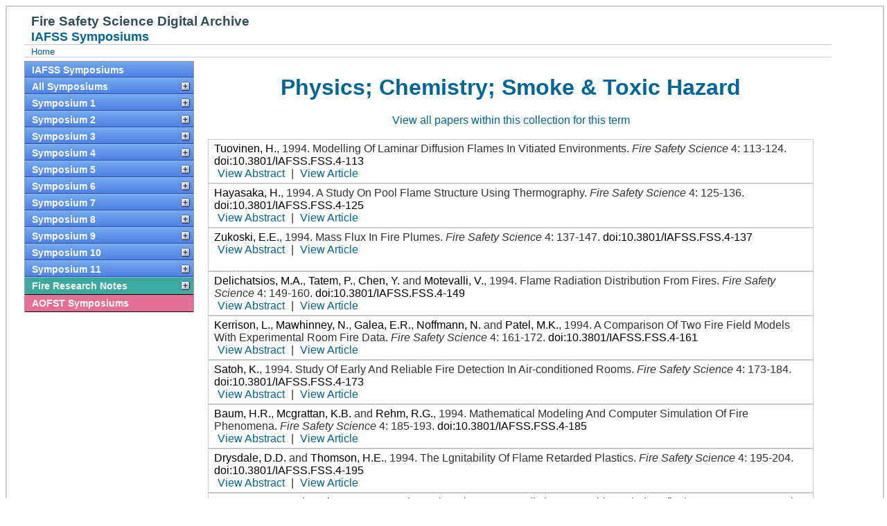

--- FILE ---
content_type: text/html; charset=UTF-8
request_url: https://publications.iafss.org/publications/fss/4/topic/70
body_size: 8466
content:
<?
$site = "publications.iafss.org";
$fullsite = "publications.iafss.org";
$basePath = "/home2/firesag5/private/data/";
?><!DOCTYPE html PUBLIC "-//W3C//DTD HTML 4.01 Transitional//EN" "http://www.w3.org/TR/html4/loose.dtd">
<html lang="en">
    <head>
        <meta http-equiv="Content-Type" content="text/html; charset=UTF-8">
        
        <title>IAFSS Symposiums - 4 - Physics; Chemistry; Smoke & Toxic Hazard</title>    

      <script type="text/javascript">
    var _gaq = _gaq || [];
    _gaq.push(['_setAccount', 'UA-27508830-1']);
    _gaq.push(['_trackPageview']);
    _gaq.push(['_trackPageLoadTime']);
    
    (function() {
      var ga = document.createElement('script');
      ga.type = 'text/javascript';
      ga.async = true;
      ga.src = ('https:' == document.location.protocol ? 'https://ssl' : 'http://www') + '.google-analytics.com/ga.js';
      var s = document.getElementsByTagName('script')[0]; s.parentNode.insertBefore(ga, s);
    })();
  </script>

  <script type="text/javascript" src="/css/iafss.js"></script>
  <script type="text/javascript" src="/css/ddaccordion.js"></script>
  <script type="text/javascript" src="/css/tablefilter.js"></script>
  <script type="text/javascript" src="/js/jquery/1.7/jquery-1.7.1.min.js"></script>
  <script type="text/javascript" src="/js/jqueryui/1.8/jquery-ui-1.8.17.custom.min.js"></script>

  <!--[if lte IE 6]>
  <script type="text/javascript" src="/js/pngfix/supersleight-min.js"></script>
  <![endif]-->

  <script src="/js/slide.js" type="text/javascript"></script>

  <link rel="stylesheet" type="text/css" href="/js/jqueryui/1.8/themes/redmond/jquery-ui-1.8.17.custom.css" >
  <link rel="stylesheet" type="text/css" href="/css/iafss_complete.css" >
  <link rel="stylesheet" type="text/css" href="/css/slide.css"  media="screen" >

  <script type="text/javascript">
      ddaccordion.init({
	      headerclass: "submenuheader", //Shared CSS class name of headers group
	      contentclass: "submenu", //Shared CSS class name of contents group
	      revealtype: "click", //Reveal content when user clicks or onmouseover the header? Valid value: "click" or "mouseover
	      collapseprev: true, //Collapse previous content (so only one open at any time)? true/false 
	      defaultexpanded: [], //index of content(s) open by default [index1, index2, etc] [] denotes no content
	      onemustopen: false, //Specify whether at least one header should be open always (so never all headers closed)
	      animatedefault: false, //Should contents open by default be animated into view?
	      persiststate: true, //persist state of opened contents within browser session?
	      toggleclass: ["", ""], //Two CSS classes to be applied to the header when it's collapsed and expanded, respectively ["class1", "class2"]
	      togglehtml: ["suffix", "<img src='/css/plus.gif' class='statusicon' />", "<img src='/css/minus.gif' class='statusicon' />"], //Additional HTML added to the header when it's collapsed and expanded, respectively  ["position", "html1", "html2"] (see docs)
	      animatespeed: "normal", //speed of animation: "fast", "normal", or "slow"
	      oninit:function(headers, expandedindices){ //custom code to run when headers have initalized
		      //do nothing
	      },
	      onopenclose:function(header, index, state, isuseractivated){ //custom code to run whenever a header is opened or closed
		  //do nothing
		  if (isuseractivated==true) {
		    if (state=='block') {
		      document.location.href = header;
		  }
		  }
	      }
      })
  </script>

    </head>
    <body>
	        <div id="pagewrapper">
<div id="masthead">
    <h1 id="siteName">Fire Safety Science Digital Archive</h1>
    <h2 id="pageName">
        IAFSS Symposiums    </h2>
  
    <div>
	<div id="breadCrumb">
	    <a href="https://iafss.org/">Home</a>
	    <div style="clear: both;"></div>
	</div>
    </div>
</div> <!-- End Of 'masthead' -->



 <div id="pagebody"><div class='glossymenu'><a class='menuitem blueBG' href='/publications/fss/info/'>IAFSS Symposiums</a>                 <a class="menuitem blueBG submenuheader" href="#" >All Symposiums</a>
                    <div class='submenu'>
                         <ul>
                             <li> <a href='/publications/fss'>Papers</a></li>
                             <li> <a href='/publications/fss/author/'>Author List</a></li>
                             <li> <a href='/publications/fss/keyword/'>Keyword List</a></li>
                             
                         </ul>
                    </div><a class="menuitem blueBG submenuheader" href="#" >Symposium 1</a>
                                   <div class='submenu'>
                                        <ul><li> <a href='/publications/fss/1/view'>Front Matter</a></li><li> <a href='/publications/fss/1/topic/36'>Invited Lectures</a></li><li> <a href='/publications/fss/1/topic/37'>Fire Physics</a></li><li> <a href='/publications/fss/1/topic/38'>Structural Behavior</a></li><li> <a href='/publications/fss/1/topic/39'>Fire Chemistry</a></li><li> <a href='/publications/fss/1/topic/40'>People Fire Interactions</a></li><li> <a href='/publications/fss/1/topic/41'>Translation of Research into Practice</a></li><li> <a href='/publications/fss/1/topic/42'>Detection</a></li><li> <a href='/publications/fss/1/topic/43'>Specialized Fire Problems</a></li><li> <a href='/publications/fss/1/topic/44'>Statistics, Risk, and System Analysis</a></li><li> <a href='/publications/fss/1/topic/45'>Smoke Toxicity and Toxic Hazard</a></li><li> <a href='/publications/fss/1/topic/46'>Suppression</a></li><li> <a href='/publications/fss/1/author/'>Author List</a></li><li> <a href='/publications/fss/1/keyword/'>Keyword List</a></li></ul></div><a class="menuitem blueBG submenuheader" href="#" >Symposium 2</a>
                                   <div class='submenu'>
                                        <ul><li> <a href='/publications/fss/2/view'>Front Matter</a></li><li> <a href='/publications/fss/2/topic/47'>Invited Lectures</a></li><li> <a href='/publications/fss/2/topic/48'>Fire Physics</a></li><li> <a href='/publications/fss/2/topic/49'>Fire Chemistry</a></li><li> <a href='/publications/fss/2/topic/50'>Smoke Toxicity and Toxic Hazard</a></li><li> <a href='/publications/fss/2/topic/51'>Statistics, Risk, and System Analysis</a></li><li> <a href='/publications/fss/2/topic/52'>People Fire Interactions</a></li><li> <a href='/publications/fss/2/topic/53'>Detection</a></li><li> <a href='/publications/fss/2/topic/54'>Suppression</a></li><li> <a href='/publications/fss/2/topic/55'>Structural Behavior</a></li><li> <a href='/publications/fss/2/topic/56'>Specialized Fire Problems</a></li><li> <a href='/publications/fss/2/topic/57'>Translation of Research into Practice</a></li><li> <a href='/publications/fss/2/author/'>Author List</a></li><li> <a href='/publications/fss/2/keyword/'>Keyword List</a></li></ul></div><a class="menuitem blueBG submenuheader" href="#" >Symposium 3</a>
                                   <div class='submenu'>
                                        <ul><li> <a href='/publications/fss/3/view'>Front Matter</a></li><li> <a href='/publications/fss/3/topic/58'>Invited Lectures</a></li><li> <a href='/publications/fss/3/topic/59'>Fire Physics</a></li><li> <a href='/publications/fss/3/topic/60'>Statistics and Risk</a></li><li> <a href='/publications/fss/3/topic/61'>Fire Chemistry</a></li><li> <a href='/publications/fss/3/topic/62'>Translation of Research into Practice</a></li><li> <a href='/publications/fss/3/topic/63'>Structures</a></li><li> <a href='/publications/fss/3/topic/64'>People and Fire</a></li><li> <a href='/publications/fss/3/topic/65'>Special Fire Problems</a></li><li> <a href='/publications/fss/3/topic/66'>Smoke Movement</a></li><li> <a href='/publications/fss/3/topic/67'>Detection</a></li><li> <a href='/publications/fss/3/topic/68'>Suppression</a></li><li> <a href='/publications/fss/3/author/'>Author List</a></li><li> <a href='/publications/fss/3/keyword/'>Keyword List</a></li></ul></div><a class="menuitem blueBG submenuheader" href="#" >Symposium 4</a>
                                   <div class='submenu'>
                                        <ul><li> <a href='/publications/fss/4/view'>Front Matter</a></li><li> <a href='/publications/fss/4/topic/69'>Invited Lectures</a></li><li> <a href='/publications/fss/4/topic/70'>Physics; Chemistry; Smoke & Toxic Hazard</a></li><li> <a href='/publications/fss/4/topic/71'>Human Behaviour & Egress; Detection; Risk, Hazard Analysis; Suppression; Applications and Special Fires</a></li><li> <a href='/publications/fss/4/topic/72'>Structures & Structural Behaviour; Industrial Fires</a></li><li> <a href='/publications/fss/4/author/'>Author List</a></li><li> <a href='/publications/fss/4/keyword/'>Keyword List</a></li></ul></div><a class="menuitem blueBG submenuheader" href="#" >Symposium 5</a>
                                   <div class='submenu'>
                                        <ul><li> <a href='/publications/fss/5/view'>Front Matter</a></li><li> <a href='/publications/fss/5/topic/73'>Invited Lectures</a></li><li> <a href='/publications/fss/5/topic/74'>Fire Behaviour of Materials, Fluid Mechanics, Fire Spread, Fire Physics, Fire Modelling and Fire Chemistry</a></li><li> <a href='/publications/fss/5/topic/75'>Stochastic Modelling, Fire Risk, Human Behaviour, Egress, Fire Detection, Suppression and Specialized Topics</a></li><li> <a href='/publications/fss/5/topic/76'>Structural Behaviour and Applications</a></li><li> <a href='/publications/fss/5/author/'>Author List</a></li><li> <a href='/publications/fss/5/keyword/'>Keyword List</a></li></ul></div><a class="menuitem blueBG submenuheader" href="#" >Symposium 6</a>
                                   <div class='submenu'>
                                        <ul><li> <a href='/publications/fss/6/view'>Front Matter</a></li><li> <a href='/publications/fss/6/topic/78'>Invited Lectures</a></li><li> <a href='/publications/fss/6/topic/79'>Risk, Hazards, Statistics</a></li><li> <a href='/publications/fss/6/topic/80'>Fire Chemistry</a></li><li> <a href='/publications/fss/6/topic/81'>Fire Chemistry and Physics</a></li><li> <a href='/publications/fss/6/topic/82'>Suppression</a></li><li> <a href='/publications/fss/6/topic/83'>Fire Physics and Modeling</a></li><li> <a href='/publications/fss/6/topic/84'>Fire Spread</a></li><li> <a href='/publications/fss/6/topic/85'>Detection</a></li><li> <a href='/publications/fss/6/topic/86'>Smoke</a></li><li> <a href='/publications/fss/6/topic/87'>Structures</a></li><li> <a href='/publications/fss/6/topic/88'>Compartment Fires</a></li><li> <a href='/publications/fss/6/topic/89'>Materials</a></li><li> <a href='/publications/fss/6/topic/90'>Behavior</a></li><li> <a href='/publications/fss/6/topic/91'>Applications</a></li><li> <a href='/publications/fss/6/topic/92'>Fluid Mechanics</a></li><li> <a href='/publications/fss/6/author/'>Author List</a></li><li> <a href='/publications/fss/6/keyword/'>Keyword List</a></li></ul></div><a class="menuitem blueBG submenuheader" href="#" >Symposium 7</a>
                                   <div class='submenu'>
                                        <ul><li> <a href='/publications/fss/7/view'>Front Matter</a></li><li> <a href='/publications/fss/7/topic/94'>Invited Lectures</a></li><li> <a href='/publications/fss/7/topic/95'>Invited Panel on New Fire Laboratories</a></li><li> <a href='/publications/fss/7/topic/96'>Flame Spread</a></li><li> <a href='/publications/fss/7/topic/97'>Fire Detection</a></li><li> <a href='/publications/fss/7/topic/98'>Fire Physics</a></li><li> <a href='/publications/fss/7/topic/99'>Risk and Decision Analysis</a></li><li> <a href='/publications/fss/7/topic/100'>Compartment Fires</a></li><li> <a href='/publications/fss/7/topic/101'>Automatic Sprinklers</a></li><li> <a href='/publications/fss/7/topic/102'>Suppression</a></li><li> <a href='/publications/fss/7/topic/103'>Materials Fire Behavior</a></li><li> <a href='/publications/fss/7/topic/104'>Special Applications</a></li><li> <a href='/publications/fss/7/topic/105'>Smoke Control</a></li><li> <a href='/publications/fss/7/topic/106'>Performance-Based Design</a></li><li> <a href='/publications/fss/7/topic/107'>Test Methods and Modeling</a></li><li> <a href='/publications/fss/7/topic/108'>Human Behavior Data</a></li><li> <a href='/publications/fss/7/topic/109'>Flame Behavior</a></li><li> <a href='/publications/fss/7/topic/110'>Human Behavior Modeling</a></li><li> <a href='/publications/fss/7/topic/111'>Structures - Columns</a></li><li> <a href='/publications/fss/7/topic/112'>Statistics and Probability</a></li><li> <a href='/publications/fss/7/topic/113'>Structures - Structures and Building Components</a></li><li> <a href='/publications/fss/7/author/'>Author List</a></li><li> <a href='/publications/fss/7/keyword/'>Keyword List</a></li></ul></div><a class="menuitem blueBG submenuheader" href="#" >Symposium 8</a>
                                   <div class='submenu'>
                                        <ul><li> <a href='/publications/fss/8/view'>Front Matter</a></li><li> <a href='/publications/fss/8/topic/115'>Invited Lectures</a></li><li> <a href='/publications/fss/8/topic/116'>Ignition</a></li><li> <a href='/publications/fss/8/topic/117'>Structural Fire Performance</a></li><li> <a href='/publications/fss/8/topic/118'>Probability & Statistics</a></li><li> <a href='/publications/fss/8/topic/119'>Flame Spread</a></li><li> <a href='/publications/fss/8/topic/120'>Human Behavior</a></li><li> <a href='/publications/fss/8/topic/121'>Evacuation</a></li><li> <a href='/publications/fss/8/topic/122'>Burning rates</a></li><li> <a href='/publications/fss/8/topic/123'>Suppression</a></li><li> <a href='/publications/fss/8/topic/124'>Burn Hazards</a></li><li> <a href='/publications/fss/8/topic/125'>Wildland Fires</a></li><li> <a href='/publications/fss/8/topic/126'>Risk Analysis</a></li><li> <a href='/publications/fss/8/topic/127'>Flames</a></li><li> <a href='/publications/fss/8/topic/128'>Toxic Hazard</a></li><li> <a href='/publications/fss/8/topic/129'>Fire Chemistry</a></li><li> <a href='/publications/fss/8/topic/130'>Compartment Fires</a></li><li> <a href='/publications/fss/8/topic/131'>Smoke Control</a></li><li> <a href='/publications/fss/8/topic/132'>Explosions</a></li><li> <a href='/publications/fss/8/topic/133'>Measurement Methods</a></li><li> <a href='/publications/fss/8/topic/134'>Tunnel Fires</a></li><li> <a href='/publications/fss/8/topic/135'>Detection</a></li><li> <a href='/publications/fss/8/author/'>Author List</a></li><li> <a href='/publications/fss/8/keyword/'>Keyword List</a></li></ul></div><a class="menuitem blueBG submenuheader" href="#" >Symposium 9</a>
                                   <div class='submenu'>
                                        <ul><li> <a href='/publications/fss/9/view'>Front Matter</a></li><li> <a href='/publications/fss/9/topic/137'>Invited Lectures</a></li><li> <a href='/publications/fss/9/topic/138'>Model Validation</a></li><li> <a href='/publications/fss/9/topic/139'>Ignition</a></li><li> <a href='/publications/fss/9/topic/140'>Evacuation and Human Behavior</a></li><li> <a href='/publications/fss/9/topic/141'>Flame Spread</a></li><li> <a href='/publications/fss/9/topic/142'>Fire Heat Flux</a></li><li> <a href='/publications/fss/9/topic/143'>Human Factors</a></li><li> <a href='/publications/fss/9/topic/144'>Soot</a></li><li> <a href='/publications/fss/9/topic/145'>Toxicity</a></li><li> <a href='/publications/fss/9/topic/146'>Tunnel Fires</a></li><li> <a href='/publications/fss/9/topic/147'>Water Sprinklers</a></li><li> <a href='/publications/fss/9/topic/148'>Evacuation and Emergency Response</a></li><li> <a href='/publications/fss/9/topic/149'>Spill Plumes</a></li><li> <a href='/publications/fss/9/topic/150'>Water Mist</a></li><li> <a href='/publications/fss/9/topic/151'>Flames and Fire Dynamics</a></li><li> <a href='/publications/fss/9/topic/152'>Suppression</a></li><li> <a href='/publications/fss/9/topic/153'>Statistics and Risk Analysis</a></li><li> <a href='/publications/fss/9/topic/154'>Compartment Fires</a></li><li> <a href='/publications/fss/9/topic/155'>Deflagration</a></li><li> <a href='/publications/fss/9/topic/156'>Detection</a></li><li> <a href='/publications/fss/9/topic/157'>Fire Physics</a></li><li> <a href='/publications/fss/9/topic/158'>Performance Based Design</a></li><li> <a href='/publications/fss/9/topic/159'>Structural Fire Performance</a></li><li> <a href='/publications/fss/9/topic/160'>Fire Chemistry</a></li><li> <a href='/publications/fss/9/topic/161'>Modeling</a></li><li> <a href='/publications/fss/9/topic/163'>Evacuation and Human Behavior Case Studies</a></li><li> <a href='/publications/fss/9/author/'>Author List</a></li><li> <a href='/publications/fss/9/keyword/'>Keyword List</a></li></ul></div><a class="menuitem blueBG submenuheader" href="#" >Symposium 10</a>
                                   <div class='submenu'>
                                        <ul><li> <a href='/publications/fss/10/view'>Front Matter</a></li><li> <a href='/publications/fss/10/topic/183'>Building Fire Spread</a></li><li> <a href='/publications/fss/10/topic/184'>Compartment Fire Flows</a></li><li> <a href='/publications/fss/10/topic/185'>Compartment Fire Modeling</a></li><li> <a href='/publications/fss/10/topic/186'>Compartment Fires</a></li><li> <a href='/publications/fss/10/topic/187'>Emmons Plenary Lecture</a></li><li> <a href='/publications/fss/10/topic/188'>Evacuation Behavior</a></li><li> <a href='/publications/fss/10/topic/189'>Evacuation Modeling</a></li><li> <a href='/publications/fss/10/topic/190'>Fire and Smoke Detection</a></li><li> <a href='/publications/fss/10/topic/191'>Fire Dynamics</a></li><li> <a href='/publications/fss/10/topic/192'>Fire Suppression</a></li><li> <a href='/publications/fss/10/topic/193'>Fire Whirls</a></li><li> <a href='/publications/fss/10/topic/194'>Flame Extinction</a></li><li> <a href='/publications/fss/10/topic/195'>Flame Modeling</a></li><li> <a href='/publications/fss/10/topic/196'>Flame Spread</a></li><li> <a href='/publications/fss/10/topic/197'>Heat Transfer</a></li><li> <a href='/publications/fss/10/topic/198'>Human Perception and Response</a></li><li> <a href='/publications/fss/10/topic/199'>Ignition/Extinction</a></li><li> <a href='/publications/fss/10/topic/200'>Invited Lectures</a></li><li> <a href='/publications/fss/10/topic/201'>Pyrolysis</a></li><li> <a href='/publications/fss/10/topic/202'>Pyrolysis Modeling</a></li><li> <a href='/publications/fss/10/topic/203'>Smoke Alarms</a></li><li> <a href='/publications/fss/10/topic/204'>Smoke Generation and Transport</a></li><li> <a href='/publications/fss/10/topic/205'>Smoke Transport</a></li><li> <a href='/publications/fss/10/topic/206'>Sprinkler Suppression</a></li><li> <a href='/publications/fss/10/topic/207'>Statistics, Probability and Risk Analysis</a></li><li> <a href='/publications/fss/10/topic/208'>Structural Fire Exposure</a></li><li> <a href='/publications/fss/10/topic/209'>Structural Fire Performance</a></li><li> <a href='/publications/fss/10/topic/210'>Structural Fire Performance of Steel and Concrete</a></li><li> <a href='/publications/fss/10/topic/211'>Termogravimetric Analysis</a></li><li> <a href='/publications/fss/10/topic/212'>Toxic Hazard</a></li><li> <a href='/publications/fss/10/topic/213'>Tunnel Fires</a></li><li> <a href='/publications/fss/10/topic/214'>Vitiated/Underventilated Compartment Fires</a></li><li> <a href='/publications/fss/10/topic/215'>Water Mist/Spray Suppression</a></li><li> <a href='/publications/fss/10/topic/216'>Wildland Fires</a></li><li> <a href='/publications/fss/10/author/'>Author List</a></li><li> <a href='/publications/fss/10/keyword/'>Keyword List</a></li></ul></div>


<a class="menuitem blueBG submenuheader" href="#" >Symposium 11</a>
<div class='submenu'>
 <ul>
  <li> <a href='/publications/fss/11/view'>Front Matter</a></li>
  <li> <a href='/publications/fss/11/topic/231'>Emmons Plenary Lecture</a></li>
  <li> <a href='/publications/fss/11/topic/218'>Invited Lectures</a></li>
  <li> <a href='/publications/fss/11/topic/219'>Ignition and Flame Spread</a></li>
  <li> <a href='/publications/fss/11/topic/220'>Structural Fire Performance</a></li>
  <li> <a href='/publications/fss/11/topic/221'>Post-Earthquake Fires</a></li>
  <li> <a href='/publications/fss/11/topic/222'>Compartment Fire Dynamics</a></li>
  <li> <a href='/publications/fss/11/topic/223'>Flame Retardants and Advanced Materials</a></li>
  <li> <a href='/publications/fss/11/topic/224'>Fire Risk Analysis and Statistics</a></li>
  <li> <a href='/publications/fss/11/topic/225'>Arson</a></li>
  <li> <a href='/publications/fss/11/topic/226'>Fire Hazards in Electrical Equipment</a></li>
  <li> <a href='/publications/fss/11/topic/227'>Large-Scale Fire Hazards</a></li>
  <li> <a href='/publications/fss/11/topic/228'>Wildland Fires</a></li>
  <li> <a href='/publications/fss/11/topic/229'>Fire Suppression</a></li>
  <li> <a href='/publications/fss/11/topic/230'>Evacuation and Human Behavior</a></li>
  <li> <a href='/publications/fss/11/author/'>Author List</a></li>
  <li> <a href='/publications/fss/11/keyword/'>Keyword List</a></li>
 </ul>
</div>


<a class="menuitem greenBG submenuheader" href='/publications/frn/info/'>Fire Research Notes</a>
                       <div class='submenu'>
                            <ul><li> <a href='/publications/frn/topic/164'>Notes 1 - 99</a></li><li> <a href='/publications/frn/topic/165'>Notes 100 - 199</a></li><li> <a href='/publications/frn/topic/166'>Notes 200 - 299</a></li><li> <a href='/publications/frn/topic/167'>Notes 300 - 399</a></li><li> <a href='/publications/frn/topic/168'>Notes 400 - 499</a></li><li> <a href='/publications/frn/topic/169'>Notes 500 - 599</a></li><li> <a href='/publications/frn/topic/170'>Notes 600 - 699</a></li><li> <a href='/publications/frn/topic/171'>Notes 700 - 799</a></li><li> <a href='/publications/frn/topic/172'>Notes 800 - 899</a></li><li> <a href='/publications/frn/topic/173'>Notes 900 - 999</a></li><li> <a href='/publications/frn/topic/174'>Notes 1000 - 1079</a></li><li> <a href='/publications/frn/author/'>Authors</a></li><li> <a href='/publications/frn/keyword/'>Keywords</a></li></ul></div><a class='menuitem redBG' href='/publications/aofst/info/'>AOFST Symposiums</a></div><div id="pagecontent"><div class='SectionHeader'>Physics; Chemistry; Smoke & Toxic Hazard</div><center><a href='/publications/fss/topic/70'>View all papers within this collection for this term</a></center><br><div class='Paper'>    <P CLASS='cit-Paper'><a href='/publications/fss/author/1064'>Tuovinen, H.</a>, <SPAN class="cit-Year">1994</SPAN>. <SPAN class="cit-Title">Modelling Of Laminar Diffusion Flames In Vitiated Environments</SPAN>. <SPAN class="cit-VolName">Fire Safety Science</SPAN> <SPAN class="cit-Pages">4: 113-124</SPAN>. <a href='http://dx.doi.org/10.3801/IAFSS.FSS.4-113'>doi:10.3801/IAFSS.FSS.4-113</a><br><A CLASS='Paper-Links-Abstract' HREF='/publications/fss/4/113'><SPAN CLASS='Paper-Links-Abstract'>View Abstract</SPAN></A> | <A onClick="javascript:_gaq.push(['_trackEvent', 'Paper', 'Download', 'fss/4/113']);" CLASS='Paper-Links-Abstract' HREF='/publications/fss/4/113/view/fss_4-113.pdf'><SPAN CLASS='Paper-Links-Abstract'>View Article</SPAN></A></P></DIV><div class='Paper'>    <P CLASS='cit-Paper'><a href='/publications/fss/author/368'>Hayasaka, H.</a>, <SPAN class="cit-Year">1994</SPAN>. <SPAN class="cit-Title">A Study On Pool Flame Structure Using Thermography</SPAN>. <SPAN class="cit-VolName">Fire Safety Science</SPAN> <SPAN class="cit-Pages">4: 125-136</SPAN>. <a href='http://dx.doi.org/10.3801/IAFSS.FSS.4-125'>doi:10.3801/IAFSS.FSS.4-125</a><br><A CLASS='Paper-Links-Abstract' HREF='/publications/fss/4/125'><SPAN CLASS='Paper-Links-Abstract'>View Abstract</SPAN></A> | <A onClick="javascript:_gaq.push(['_trackEvent', 'Paper', 'Download', 'fss/4/125']);" CLASS='Paper-Links-Abstract' HREF='/publications/fss/4/125/view/fss_4-125.pdf'><SPAN CLASS='Paper-Links-Abstract'>View Article</SPAN></A></P></DIV><div class='Paper'>    <P CLASS='cit-Paper'><a href='/publications/fss/author/1240'>Zukoski, E.E.</a>, <SPAN class="cit-Year">1994</SPAN>. <SPAN class="cit-Title">Mass Flux In Fire Plumes</SPAN>. <SPAN class="cit-VolName">Fire Safety Science</SPAN> <SPAN class="cit-Pages">4: 137-147</SPAN>. <a href='http://dx.doi.org/10.3801/IAFSS.FSS.4-137'>doi:10.3801/IAFSS.FSS.4-137</a><br><A CLASS='Paper-Links-Abstract' HREF='/publications/fss/4/137'><SPAN CLASS='Paper-Links-Abstract'>View Abstract</SPAN></A> | <A onClick="javascript:_gaq.push(['_trackEvent', 'Paper', 'Download', 'fss/4/137']);" CLASS='Paper-Links-Abstract' HREF='/publications/fss/4/137/view/fss_4-137.pdf'><SPAN CLASS='Paper-Links-Abstract'>View Article</SPAN></A></P></DIV><div class='Paper'>    <P CLASS='cit-Paper'><a href='/publications/fss/author/192'>Delichatsios, M.A.</a>, <a href='/publications/fss/author/1024'>Tatem, P.</a>, <a href='/publications/fss/author/131'>Chen, Y.</a> and <a href='/publications/fss/author/734'>Motevalli, V.</a>, <SPAN class="cit-Year">1994</SPAN>. <SPAN class="cit-Title">Flame Radiation Distribution From Fires</SPAN>. <SPAN class="cit-VolName">Fire Safety Science</SPAN> <SPAN class="cit-Pages">4: 149-160</SPAN>. <a href='http://dx.doi.org/10.3801/IAFSS.FSS.4-149'>doi:10.3801/IAFSS.FSS.4-149</a><br><A CLASS='Paper-Links-Abstract' HREF='/publications/fss/4/149'><SPAN CLASS='Paper-Links-Abstract'>View Abstract</SPAN></A> | <A onClick="javascript:_gaq.push(['_trackEvent', 'Paper', 'Download', 'fss/4/149']);" CLASS='Paper-Links-Abstract' HREF='/publications/fss/4/149/view/fss_4-149.pdf'><SPAN CLASS='Paper-Links-Abstract'>View Article</SPAN></A></P></DIV><div class='Paper'>    <P CLASS='cit-Paper'><a href='/publications/fss/author/509'>Kerrison, L.</a>, <a href='/publications/fss/author/679'>Mawhinney, N.</a>, <a href='/publications/fss/author/290'>Galea, E.R.</a>, <a href='/publications/fss/author/764'>Noffmann, N.</a> and <a href='/publications/fss/author/815'>Patel, M.K.</a>, <SPAN class="cit-Year">1994</SPAN>. <SPAN class="cit-Title">A Comparison Of Two Fire Field Models With Experimental Room Fire Data</SPAN>. <SPAN class="cit-VolName">Fire Safety Science</SPAN> <SPAN class="cit-Pages">4: 161-172</SPAN>. <a href='http://dx.doi.org/10.3801/IAFSS.FSS.4-161'>doi:10.3801/IAFSS.FSS.4-161</a><br><A CLASS='Paper-Links-Abstract' HREF='/publications/fss/4/161'><SPAN CLASS='Paper-Links-Abstract'>View Abstract</SPAN></A> | <A onClick="javascript:_gaq.push(['_trackEvent', 'Paper', 'Download', 'fss/4/161']);" CLASS='Paper-Links-Abstract' HREF='/publications/fss/4/161/view/fss_4-161.pdf'><SPAN CLASS='Paper-Links-Abstract'>View Article</SPAN></A></P></DIV><div class='Paper'>    <P CLASS='cit-Paper'><a href='/publications/fss/author/917'>Satoh, K.</a>, <SPAN class="cit-Year">1994</SPAN>. <SPAN class="cit-Title">Study Of Early And Reliable Fire Detection In Air-conditioned Rooms</SPAN>. <SPAN class="cit-VolName">Fire Safety Science</SPAN> <SPAN class="cit-Pages">4: 173-184</SPAN>. <a href='http://dx.doi.org/10.3801/IAFSS.FSS.4-173'>doi:10.3801/IAFSS.FSS.4-173</a><br><A CLASS='Paper-Links-Abstract' HREF='/publications/fss/4/173'><SPAN CLASS='Paper-Links-Abstract'>View Abstract</SPAN></A> | <A onClick="javascript:_gaq.push(['_trackEvent', 'Paper', 'Download', 'fss/4/173']);" CLASS='Paper-Links-Abstract' HREF='/publications/fss/4/173/view/fss_4-173.pdf'><SPAN CLASS='Paper-Links-Abstract'>View Article</SPAN></A></P></DIV><div class='Paper'>    <P CLASS='cit-Paper'><a href='/publications/fss/author/50'>Baum, H.R.</a>, <a href='/publications/fss/author/688'>Mcgrattan, K.B.</a> and <a href='/publications/fss/author/865'>Rehm, R.G.</a>, <SPAN class="cit-Year">1994</SPAN>. <SPAN class="cit-Title">Mathematical Modeling And Computer Simulation Of Fire Phenomena</SPAN>. <SPAN class="cit-VolName">Fire Safety Science</SPAN> <SPAN class="cit-Pages">4: 185-193</SPAN>. <a href='http://dx.doi.org/10.3801/IAFSS.FSS.4-185'>doi:10.3801/IAFSS.FSS.4-185</a><br><A CLASS='Paper-Links-Abstract' HREF='/publications/fss/4/185'><SPAN CLASS='Paper-Links-Abstract'>View Abstract</SPAN></A> | <A onClick="javascript:_gaq.push(['_trackEvent', 'Paper', 'Download', 'fss/4/185']);" CLASS='Paper-Links-Abstract' HREF='/publications/fss/4/185/view/fss_4-185.pdf'><SPAN CLASS='Paper-Links-Abstract'>View Article</SPAN></A></P></DIV><div class='Paper'>    <P CLASS='cit-Paper'><a href='/publications/fss/author/229'>Drysdale, D.D.</a> and <a href='/publications/fss/author/1039'>Thomson, H.E.</a>, <SPAN class="cit-Year">1994</SPAN>. <SPAN class="cit-Title">The Lgnitability Of Flame Retarded Plastics</SPAN>. <SPAN class="cit-VolName">Fire Safety Science</SPAN> <SPAN class="cit-Pages">4: 195-204</SPAN>. <a href='http://dx.doi.org/10.3801/IAFSS.FSS.4-195'>doi:10.3801/IAFSS.FSS.4-195</a><br><A CLASS='Paper-Links-Abstract' HREF='/publications/fss/4/195'><SPAN CLASS='Paper-Links-Abstract'>View Abstract</SPAN></A> | <A onClick="javascript:_gaq.push(['_trackEvent', 'Paper', 'Download', 'fss/4/195']);" CLASS='Paper-Links-Abstract' HREF='/publications/fss/4/195/view/fss_4-195.pdf'><SPAN CLASS='Paper-Links-Abstract'>View Article</SPAN></A></P></DIV><div class='Paper'>    <P CLASS='cit-Paper'><a href='/publications/fss/author/823'>Peatross, M.J.</a> and <a href='/publications/fss/author/64'>Beyler, C.L.</a>, <SPAN class="cit-Year">1994</SPAN>. <SPAN class="cit-Title">Thermal Environment Prediction In Steel-bounded Preflashover Compartment Fires</SPAN>. <SPAN class="cit-VolName">Fire Safety Science</SPAN> <SPAN class="cit-Pages">4: 205-216</SPAN>. <a href='http://dx.doi.org/10.3801/IAFSS.FSS.4-205'>doi:10.3801/IAFSS.FSS.4-205</a><br><A CLASS='Paper-Links-Abstract' HREF='/publications/fss/4/205'><SPAN CLASS='Paper-Links-Abstract'>View Abstract</SPAN></A> | <A onClick="javascript:_gaq.push(['_trackEvent', 'Paper', 'Download', 'fss/4/205']);" CLASS='Paper-Links-Abstract' HREF='/publications/fss/4/205/view/fss_4-205.pdf'><SPAN CLASS='Paper-Links-Abstract'>View Article</SPAN></A></P></DIV><div class='Paper'>    <P CLASS='cit-Paper'><a href='/publications/fss/author/1134'>White, G.</a>, <a href='/publications/fss/author/1042'>Tinker, S.</a> and <a href='/publications/fss/author/214'>Dimarzo, M.</a>, <SPAN class="cit-Year">1994</SPAN>. <SPAN class="cit-Title">Modelling Of Dropwise Evaporative Cooling On A Semi-infinite Solid Subjected To Radiant Heat Input</SPAN>. <SPAN class="cit-VolName">Fire Safety Science</SPAN> <SPAN class="cit-Pages">4: 217-228</SPAN>. <a href='http://dx.doi.org/10.3801/IAFSS.FSS.4-217'>doi:10.3801/IAFSS.FSS.4-217</a><br><A CLASS='Paper-Links-Abstract' HREF='/publications/fss/4/217'><SPAN CLASS='Paper-Links-Abstract'>View Abstract</SPAN></A> | <A onClick="javascript:_gaq.push(['_trackEvent', 'Paper', 'Download', 'fss/4/217']);" CLASS='Paper-Links-Abstract' HREF='/publications/fss/4/217/view/fss_4-217.pdf'><SPAN CLASS='Paper-Links-Abstract'>View Article</SPAN></A></P></DIV><div class='Paper'>    <P CLASS='cit-Paper'><a href='/publications/fss/author/211'>Diblasi, C.</a>, <SPAN class="cit-Year">1994</SPAN>. <SPAN class="cit-Title">On The Influence Of Physical Processes On The Transient Pyrolysis Of Cellulosic Samples</SPAN>. <SPAN class="cit-VolName">Fire Safety Science</SPAN> <SPAN class="cit-Pages">4: 229-240</SPAN>. <a href='http://dx.doi.org/10.3801/IAFSS.FSS.4-229'>doi:10.3801/IAFSS.FSS.4-229</a><br><A CLASS='Paper-Links-Abstract' HREF='/publications/fss/4/229'><SPAN CLASS='Paper-Links-Abstract'>View Abstract</SPAN></A> | <A onClick="javascript:_gaq.push(['_trackEvent', 'Paper', 'Download', 'fss/4/229']);" CLASS='Paper-Links-Abstract' HREF='/publications/fss/4/229/view/fss_4-229.pdf'><SPAN CLASS='Paper-Links-Abstract'>View Article</SPAN></A></P></DIV><div class='Paper'>    <P CLASS='cit-Paper'><a href='/publications/fss/author/32'>Back, G.</a>, <a href='/publications/fss/author/64'>Beyler, C.L.</a>, <a href='/publications/fss/author/215'>Dinenno, P.</a> and <a href='/publications/fss/author/1024'>Tatem, P.</a>, <SPAN class="cit-Year">1994</SPAN>. <SPAN class="cit-Title">Wall Incident Heat Flux Distributions Resulting From An Adjacent Fire</SPAN>. <SPAN class="cit-VolName">Fire Safety Science</SPAN> <SPAN class="cit-Pages">4: 241-252</SPAN>. <a href='http://dx.doi.org/10.3801/IAFSS.FSS.4-241'>doi:10.3801/IAFSS.FSS.4-241</a><br><A CLASS='Paper-Links-Abstract' HREF='/publications/fss/4/241'><SPAN CLASS='Paper-Links-Abstract'>View Abstract</SPAN></A> | <A onClick="javascript:_gaq.push(['_trackEvent', 'Paper', 'Download', 'fss/4/241']);" CLASS='Paper-Links-Abstract' HREF='/publications/fss/4/241/view/fss_4-241.pdf'><SPAN CLASS='Paper-Links-Abstract'>View Article</SPAN></A></P></DIV><div class='Paper'>    <P CLASS='cit-Paper'><a href='/publications/fss/author/263'>Fleischmann, C.M.</a>, <a href='/publications/fss/author/809'>Pagni, P.J.</a> and <a href='/publications/fss/author/1151'>Williamson, R.B.</a>, <SPAN class="cit-Year">1994</SPAN>. <SPAN class="cit-Title">Salt Water Modeling Of Fire Compartment Gravity Currents</SPAN>. <SPAN class="cit-VolName">Fire Safety Science</SPAN> <SPAN class="cit-Pages">4: 253-264</SPAN>. <a href='http://dx.doi.org/10.3801/IAFSS.FSS.4-253'>doi:10.3801/IAFSS.FSS.4-253</a><br><A CLASS='Paper-Links-Abstract' HREF='/publications/fss/4/253'><SPAN CLASS='Paper-Links-Abstract'>View Abstract</SPAN></A> | <A onClick="javascript:_gaq.push(['_trackEvent', 'Paper', 'Download', 'fss/4/253']);" CLASS='Paper-Links-Abstract' HREF='/publications/fss/4/253/view/fss_4-253.pdf'><SPAN CLASS='Paper-Links-Abstract'>View Article</SPAN></A></P></DIV><div class='Paper'>    <P CLASS='cit-Paper'><a href='/publications/fss/author/826'>Persson, B.</a> and <a href='/publications/fss/author/180'>Dahlberg, M.</a>, <SPAN class="cit-Year">1994</SPAN>. <SPAN class="cit-Title">A Simple Model For Predicting Foam Spread Over Liquids</SPAN>. <SPAN class="cit-VolName">Fire Safety Science</SPAN> <SPAN class="cit-Pages">4: 265-276</SPAN>. <a href='http://dx.doi.org/10.3801/IAFSS.FSS.4-265'>doi:10.3801/IAFSS.FSS.4-265</a><br><A CLASS='Paper-Links-Abstract' HREF='/publications/fss/4/265'><SPAN CLASS='Paper-Links-Abstract'>View Abstract</SPAN></A> | <A onClick="javascript:_gaq.push(['_trackEvent', 'Paper', 'Download', 'fss/4/265']);" CLASS='Paper-Links-Abstract' HREF='/publications/fss/4/265/view/fss_4-265.pdf'><SPAN CLASS='Paper-Links-Abstract'>View Article</SPAN></A></P></DIV><div class='Paper'>    <P CLASS='cit-Paper'><a href='/publications/fss/author/324'>Guelzim, A.</a>, <a href='/publications/fss/author/963'>Souil, J.M.</a>, <a href='/publications/fss/author/1090'>Vantelon, J.P.</a>, <a href='/publications/fss/author/513'>Kim Son, D.</a>, <a href='/publications/fss/author/287'>Gabay, D.</a> and <a href='/publications/fss/author/181'>Dallest, D.</a>, <SPAN class="cit-Year">1994</SPAN>. <SPAN class="cit-Title">Modelling Of A Reverse Layer Of Fire-induced Smoke In A Tunnel</SPAN>. <SPAN class="cit-VolName">Fire Safety Science</SPAN> <SPAN class="cit-Pages">4: 277-288</SPAN>. <a href='http://dx.doi.org/10.3801/IAFSS.FSS.4-277'>doi:10.3801/IAFSS.FSS.4-277</a><br><A CLASS='Paper-Links-Abstract' HREF='/publications/fss/4/277'><SPAN CLASS='Paper-Links-Abstract'>View Abstract</SPAN></A> | <A onClick="javascript:_gaq.push(['_trackEvent', 'Paper', 'Download', 'fss/4/277']);" CLASS='Paper-Links-Abstract' HREF='/publications/fss/4/277/view/fss_4-277.pdf'><SPAN CLASS='Paper-Links-Abstract'>View Article</SPAN></A></P></DIV><div class='Paper'>    <P CLASS='cit-Paper'><a href='/publications/fss/author/1019'>Tanaka, T.</a> and <a href='/publications/fss/author/560'>Kumai, S.</a>, <SPAN class="cit-Year">1994</SPAN>. <SPAN class="cit-Title">Experiments On Smoke Behavior In Cavity Spaces</SPAN>. <SPAN class="cit-VolName">Fire Safety Science</SPAN> <SPAN class="cit-Pages">4: 289-300</SPAN>. <a href='http://dx.doi.org/10.3801/IAFSS.FSS.4-289'>doi:10.3801/IAFSS.FSS.4-289</a><br><A CLASS='Paper-Links-Abstract' HREF='/publications/fss/4/289'><SPAN CLASS='Paper-Links-Abstract'>View Abstract</SPAN></A> | <A onClick="javascript:_gaq.push(['_trackEvent', 'Paper', 'Download', 'fss/4/289']);" CLASS='Paper-Links-Abstract' HREF='/publications/fss/4/289/view/fss_4-289.pdf'><SPAN CLASS='Paper-Links-Abstract'>View Article</SPAN></A></P></DIV><div class='Paper'>    <P CLASS='cit-Paper'><a href='/publications/fss/author/186'>De Ris, J.L.</a> and <a href='/publications/fss/author/134'>Cheng, X.F.</a>, <SPAN class="cit-Year">1994</SPAN>. <SPAN class="cit-Title">The Of Role Of Smoke-point In Material Flammability Testing</SPAN>. <SPAN class="cit-VolName">Fire Safety Science</SPAN> <SPAN class="cit-Pages">4: 301-312</SPAN>. <a href='http://dx.doi.org/10.3801/IAFSS.FSS.4-301'>doi:10.3801/IAFSS.FSS.4-301</a><br><A CLASS='Paper-Links-Abstract' HREF='/publications/fss/4/301'><SPAN CLASS='Paper-Links-Abstract'>View Abstract</SPAN></A> | <A onClick="javascript:_gaq.push(['_trackEvent', 'Paper', 'Download', 'fss/4/301']);" CLASS='Paper-Links-Abstract' HREF='/publications/fss/4/301/view/fss_4-301.pdf'><SPAN CLASS='Paper-Links-Abstract'>View Article</SPAN></A></P></DIV><div class='Paper'>    <P CLASS='cit-Paper'><a href='/publications/fss/author/1137'>Wichman, I.S.</a> and <a href='/publications/fss/author/792'>Oladipo, A.B.</a>, <SPAN class="cit-Year">1994</SPAN>. <SPAN class="cit-Title">Examination Of Three Pyrolytic Reaction Schemes For Cellulosic Materials</SPAN>. <SPAN class="cit-VolName">Fire Safety Science</SPAN> <SPAN class="cit-Pages">4: 313-323</SPAN>. <a href='http://dx.doi.org/10.3801/IAFSS.FSS.4-313'>doi:10.3801/IAFSS.FSS.4-313</a><br><A CLASS='Paper-Links-Abstract' HREF='/publications/fss/4/313'><SPAN CLASS='Paper-Links-Abstract'>View Abstract</SPAN></A> | <A onClick="javascript:_gaq.push(['_trackEvent', 'Paper', 'Download', 'fss/4/313']);" CLASS='Paper-Links-Abstract' HREF='/publications/fss/4/313/view/fss_4-313.pdf'><SPAN CLASS='Paper-Links-Abstract'>View Article</SPAN></A></P></DIV><div class='Paper'>    <P CLASS='cit-Paper'><a href='/publications/fss/author/810'>Palm, S.</a> and <a href='/publications/fss/author/1240'>Zukoski, E.E.</a>, <SPAN class="cit-Year">1994</SPAN>. <SPAN class="cit-Title">Measurements Of The Transient Development Of A Ceiling Layer</SPAN>. <SPAN class="cit-VolName">Fire Safety Science</SPAN> <SPAN class="cit-Pages">4: 325-335</SPAN>. <a href='http://dx.doi.org/10.3801/IAFSS.FSS.4-325'>doi:10.3801/IAFSS.FSS.4-325</a><br><A CLASS='Paper-Links-Abstract' HREF='/publications/fss/4/325'><SPAN CLASS='Paper-Links-Abstract'>View Abstract</SPAN></A> | <A onClick="javascript:_gaq.push(['_trackEvent', 'Paper', 'Download', 'fss/4/325']);" CLASS='Paper-Links-Abstract' HREF='/publications/fss/4/325/view/fss_4-325.pdf'><SPAN CLASS='Paper-Links-Abstract'>View Article</SPAN></A></P></DIV><div class='Paper'>    <P CLASS='cit-Paper'><a href='/publications/fss/author/263'>Fleischmann, C.M.</a>, <a href='/publications/fss/author/809'>Pagni, P.J.</a> and <a href='/publications/fss/author/1151'>Williamson, R.B.</a>, <SPAN class="cit-Year">1994</SPAN>. <SPAN class="cit-Title">Quantitative Backdraft Experiments</SPAN>. <SPAN class="cit-VolName">Fire Safety Science</SPAN> <SPAN class="cit-Pages">4: 337-348</SPAN>. <a href='http://dx.doi.org/10.3801/IAFSS.FSS.4-337'>doi:10.3801/IAFSS.FSS.4-337</a><br><A CLASS='Paper-Links-Abstract' HREF='/publications/fss/4/337'><SPAN CLASS='Paper-Links-Abstract'>View Abstract</SPAN></A> | <A onClick="javascript:_gaq.push(['_trackEvent', 'Paper', 'Download', 'fss/4/337']);" CLASS='Paper-Links-Abstract' HREF='/publications/fss/4/337/view/fss_4-337.pdf'><SPAN CLASS='Paper-Links-Abstract'>View Article</SPAN></A></P></DIV><div class='Paper'>    <P CLASS='cit-Paper'><a href='/publications/fss/author/30'>Azhakesan, A.M.</a>, <a href='/publications/fss/author/937'>Shields, T.J.</a> and <a href='/publications/fss/author/948'>Silcock, G.W.H.</a>, <SPAN class="cit-Year">1994</SPAN>. <SPAN class="cit-Title">Developments On The Fire Propagation Test</SPAN>. <SPAN class="cit-VolName">Fire Safety Science</SPAN> <SPAN class="cit-Pages">4: 349-360</SPAN>. <a href='http://dx.doi.org/10.3801/IAFSS.FSS.4-349'>doi:10.3801/IAFSS.FSS.4-349</a><br><A CLASS='Paper-Links-Abstract' HREF='/publications/fss/4/349'><SPAN CLASS='Paper-Links-Abstract'>View Abstract</SPAN></A> | <A onClick="javascript:_gaq.push(['_trackEvent', 'Paper', 'Download', 'fss/4/349']);" CLASS='Paper-Links-Abstract' HREF='/publications/fss/4/349/view/fss_4-349.pdf'><SPAN CLASS='Paper-Links-Abstract'>View Article</SPAN></A></P></DIV><div class='Paper'>    <P CLASS='cit-Paper'><a href='/publications/fss/author/996'>Suzuki, T.</a> and <a href='/publications/fss/author/391'>Hirano, T.</a>, <SPAN class="cit-Year">1994</SPAN>. <SPAN class="cit-Title">Effects Of Gasification Properties Of A Combustible On Flame Spread Over Its Surface</SPAN>. <SPAN class="cit-VolName">Fire Safety Science</SPAN> <SPAN class="cit-Pages">4: 361-371</SPAN>. <a href='http://dx.doi.org/10.3801/IAFSS.FSS.4-361'>doi:10.3801/IAFSS.FSS.4-361</a><br><A CLASS='Paper-Links-Abstract' HREF='/publications/fss/4/361'><SPAN CLASS='Paper-Links-Abstract'>View Abstract</SPAN></A> | <A onClick="javascript:_gaq.push(['_trackEvent', 'Paper', 'Download', 'fss/4/361']);" CLASS='Paper-Links-Abstract' HREF='/publications/fss/4/361/view/fss_4-361.pdf'><SPAN CLASS='Paper-Links-Abstract'>View Article</SPAN></A></P></DIV><div class='Paper'>    <P CLASS='cit-Paper'><a href='/publications/fss/author/491'>Karpov, A.I.</a> and <a href='/publications/fss/author/104'>Bulgakov, V.K.</a>, <SPAN class="cit-Year">1994</SPAN>. <SPAN class="cit-Title">Prediction Of The Steady Rate Of Flame Spread Over Combustible Materials</SPAN>. <SPAN class="cit-VolName">Fire Safety Science</SPAN> <SPAN class="cit-Pages">4: 373-384</SPAN>. <a href='http://dx.doi.org/10.3801/IAFSS.FSS.4-373'>doi:10.3801/IAFSS.FSS.4-373</a><br><A CLASS='Paper-Links-Abstract' HREF='/publications/fss/4/373'><SPAN CLASS='Paper-Links-Abstract'>View Abstract</SPAN></A> | <A onClick="javascript:_gaq.push(['_trackEvent', 'Paper', 'Download', 'fss/4/373']);" CLASS='Paper-Links-Abstract' HREF='/publications/fss/4/373/view/fss_4-373.pdf'><SPAN CLASS='Paper-Links-Abstract'>View Article</SPAN></A></P></DIV><div class='Paper'>    <P CLASS='cit-Paper'><a href='/publications/fss/author/364'>Hasemi, Y.</a>, <a href='/publications/fss/author/1205'>Yoshida, M.</a>, <a href='/publications/fss/author/1194'>Yasui, N.</a> and <a href='/publications/fss/author/812'>Parker, W.J.</a>, <SPAN class="cit-Year">1994</SPAN>. <SPAN class="cit-Title">Upward Flame Spread Along A Vertical Solid For Transient Local Heat Release Rate</SPAN>. <SPAN class="cit-VolName">Fire Safety Science</SPAN> <SPAN class="cit-Pages">4: 385-396</SPAN>. <a href='http://dx.doi.org/10.3801/IAFSS.FSS.4-385'>doi:10.3801/IAFSS.FSS.4-385</a><br><A CLASS='Paper-Links-Abstract' HREF='/publications/fss/4/385'><SPAN CLASS='Paper-Links-Abstract'>View Abstract</SPAN></A> | <A onClick="javascript:_gaq.push(['_trackEvent', 'Paper', 'Download', 'fss/4/385']);" CLASS='Paper-Links-Abstract' HREF='/publications/fss/4/385/view/fss_4-385.pdf'><SPAN CLASS='Paper-Links-Abstract'>View Article</SPAN></A></P></DIV><div class='Paper'>    <P CLASS='cit-Paper'><a href='/publications/fss/author/996'>Suzuki, T.</a>, <a href='/publications/fss/author/982'>Sucahyo, B.</a>, <a href='/publications/fss/author/499'>Kawamata, M.</a> and <a href='/publications/fss/author/391'>Hirano, T.</a>, <SPAN class="cit-Year">1994</SPAN>. <SPAN class="cit-Title">Polyurethane Foam Smoldering Supported By External Heating</SPAN>. <SPAN class="cit-VolName">Fire Safety Science</SPAN> <SPAN class="cit-Pages">4: 397-408</SPAN>. <a href='http://dx.doi.org/10.3801/IAFSS.FSS.4-397'>doi:10.3801/IAFSS.FSS.4-397</a><br><A CLASS='Paper-Links-Abstract' HREF='/publications/fss/4/397'><SPAN CLASS='Paper-Links-Abstract'>View Abstract</SPAN></A> | <A onClick="javascript:_gaq.push(['_trackEvent', 'Paper', 'Download', 'fss/4/397']);" CLASS='Paper-Links-Abstract' HREF='/publications/fss/4/397/view/fss_4-397.pdf'><SPAN CLASS='Paper-Links-Abstract'>View Article</SPAN></A></P></DIV><div class='Paper'>    <P CLASS='cit-Paper'><a href='/publications/fss/author/1048'>Torero, J.L.</a>, <a href='/publications/fss/author/253'>Fernandez-Pello, A.C.</a> and <a href='/publications/fss/author/523'>Kitano, M.</a>, <SPAN class="cit-Year">1994</SPAN>. <SPAN class="cit-Title">Downward Smolder Of Polyurethane Foam</SPAN>. <SPAN class="cit-VolName">Fire Safety Science</SPAN> <SPAN class="cit-Pages">4: 409-420</SPAN>. <a href='http://dx.doi.org/10.3801/IAFSS.FSS.4-409'>doi:10.3801/IAFSS.FSS.4-409</a><br><A CLASS='Paper-Links-Abstract' HREF='/publications/fss/4/409'><SPAN CLASS='Paper-Links-Abstract'>View Abstract</SPAN></A> | <A onClick="javascript:_gaq.push(['_trackEvent', 'Paper', 'Download', 'fss/4/409']);" CLASS='Paper-Links-Abstract' HREF='/publications/fss/4/409/view/fss_4-409.pdf'><SPAN CLASS='Paper-Links-Abstract'>View Article</SPAN></A></P></DIV><div class='Paper'>    <P CLASS='cit-Paper'><a href='/publications/fss/author/193'>Delichatsios, M.M.</a>, <a href='/publications/fss/author/1167'>Wu, P.K.</a>, <a href='/publications/fss/author/192'>Delichatsios, M.A.</a>, <a href='/publications/fss/author/627'>Lougheed, G.D.</a>, <a href='/publications/fss/author/164'>Crampton, G.P.</a>, <a href='/publications/fss/author/850'>Qian, C.</a>, <a href='/publications/fss/author/632'>Lshida, H.</a> and <a href='/publications/fss/author/895'>Saito, K.</a>, <SPAN class="cit-Year">1994</SPAN>. <SPAN class="cit-Title">Effect Of External Radiant Heat Flux On Upward Fire Spread: Measurements On Plywood And Numerical Predictions</SPAN>. <SPAN class="cit-VolName">Fire Safety Science</SPAN> <SPAN class="cit-Pages">4: 421-432</SPAN>. <a href='http://dx.doi.org/10.3801/IAFSS.FSS.4-421'>doi:10.3801/IAFSS.FSS.4-421</a><br><A CLASS='Paper-Links-Abstract' HREF='/publications/fss/4/421'><SPAN CLASS='Paper-Links-Abstract'>View Abstract</SPAN></A> | <A onClick="javascript:_gaq.push(['_trackEvent', 'Paper', 'Download', 'fss/4/421']);" CLASS='Paper-Links-Abstract' HREF='/publications/fss/4/421/view/fss_4-421.pdf'><SPAN CLASS='Paper-Links-Abstract'>View Article</SPAN></A></P></DIV><div class='Paper'>    <P CLASS='cit-Paper'><a href='/publications/fss/author/193'>Delichatsios, M.M.</a> and <a href='/publications/fss/author/192'>Delichatsios, M.A.</a>, <SPAN class="cit-Year">1994</SPAN>. <SPAN class="cit-Title">Upward Flame Spread And Critical Conditions For Pe/pvc Cables In A Tray Configuration</SPAN>. <SPAN class="cit-VolName">Fire Safety Science</SPAN> <SPAN class="cit-Pages">4: 433-444</SPAN>. <a href='http://dx.doi.org/10.3801/IAFSS.FSS.4-433'>doi:10.3801/IAFSS.FSS.4-433</a><br><A CLASS='Paper-Links-Abstract' HREF='/publications/fss/4/433'><SPAN CLASS='Paper-Links-Abstract'>View Abstract</SPAN></A> | <A onClick="javascript:_gaq.push(['_trackEvent', 'Paper', 'Download', 'fss/4/433']);" CLASS='Paper-Links-Abstract' HREF='/publications/fss/4/433/view/fss_4-433.pdf'><SPAN CLASS='Paper-Links-Abstract'>View Article</SPAN></A></P></DIV><div class='Paper'>    <P CLASS='cit-Paper'><a href='/publications/fss/author/445'>Ito, A.</a>, <a href='/publications/fss/author/895'>Saito, K.</a> and <a href='/publications/fss/author/166'>Cremers, C.J.</a>, <SPAN class="cit-Year">1994</SPAN>. <SPAN class="cit-Title">Pulsating Flame Spread Over Liquids</SPAN>. <SPAN class="cit-VolName">Fire Safety Science</SPAN> <SPAN class="cit-Pages">4: 445-456</SPAN>. <a href='http://dx.doi.org/10.3801/IAFSS.FSS.4-445'>doi:10.3801/IAFSS.FSS.4-445</a><br><A CLASS='Paper-Links-Abstract' HREF='/publications/fss/4/445'><SPAN CLASS='Paper-Links-Abstract'>View Abstract</SPAN></A> | <A onClick="javascript:_gaq.push(['_trackEvent', 'Paper', 'Download', 'fss/4/445']);" CLASS='Paper-Links-Abstract' HREF='/publications/fss/4/445/view/fss_4-445.pdf'><SPAN CLASS='Paper-Links-Abstract'>View Article</SPAN></A></P></DIV><div class='Paper'>    <P CLASS='cit-Paper'><a href='/publications/fss/author/192'>Delichatsios, M.A.</a> and <a href='/publications/fss/author/131'>Chen, Y.</a>, <SPAN class="cit-Year">1994</SPAN>. <SPAN class="cit-Title">Flame Spread On Charring Materials: Numerical Predictions And Critical Conditions</SPAN>. <SPAN class="cit-VolName">Fire Safety Science</SPAN> <SPAN class="cit-Pages">4: 457-468</SPAN>. <a href='http://dx.doi.org/10.3801/IAFSS.FSS.4-457'>doi:10.3801/IAFSS.FSS.4-457</a><br><A CLASS='Paper-Links-Abstract' HREF='/publications/fss/4/457'><SPAN CLASS='Paper-Links-Abstract'>View Abstract</SPAN></A> | <A onClick="javascript:_gaq.push(['_trackEvent', 'Paper', 'Download', 'fss/4/457']);" CLASS='Paper-Links-Abstract' HREF='/publications/fss/4/457/view/fss_4-457.pdf'><SPAN CLASS='Paper-Links-Abstract'>View Article</SPAN></A></P></DIV><div class='Paper'>    <P CLASS='cit-Paper'><a href='/publications/fss/author/546'>Koslowski, C.C.</a> and <a href='/publications/fss/author/734'>Motevalli, V.</a>, <SPAN class="cit-Year">1994</SPAN>. <SPAN class="cit-Title">Behavior Of A 2-dimensional Ceiling Jet Flow: A Beamed Ceiling Configuration</SPAN>. <SPAN class="cit-VolName">Fire Safety Science</SPAN> <SPAN class="cit-Pages">4: 469-480</SPAN>. <a href='http://dx.doi.org/10.3801/IAFSS.FSS.4-469'>doi:10.3801/IAFSS.FSS.4-469</a><br><A CLASS='Paper-Links-Abstract' HREF='/publications/fss/4/469'><SPAN CLASS='Paper-Links-Abstract'>View Abstract</SPAN></A> | <A onClick="javascript:_gaq.push(['_trackEvent', 'Paper', 'Download', 'fss/4/469']);" CLASS='Paper-Links-Abstract' HREF='/publications/fss/4/469/view/fss_4-469.pdf'><SPAN CLASS='Paper-Links-Abstract'>View Article</SPAN></A></P></DIV><div class='Paper'>    <P CLASS='cit-Paper'><a href='/publications/fss/author/442'>Ishino, O.</a>, <a href='/publications/fss/author/1019'>Tanaka, T.</a> and <a href='/publications/fss/author/192'>Delichatsios, M.A.</a>, <SPAN class="cit-Year">1994</SPAN>. <SPAN class="cit-Title">Validation Of Zone Models: Entrainment Rates And Convective Heat Losses From Model Atria Tests</SPAN>. <SPAN class="cit-VolName">Fire Safety Science</SPAN> <SPAN class="cit-Pages">4: 481-492</SPAN>. <a href='http://dx.doi.org/10.3801/IAFSS.FSS.4-481'>doi:10.3801/IAFSS.FSS.4-481</a><br><A CLASS='Paper-Links-Abstract' HREF='/publications/fss/4/481'><SPAN CLASS='Paper-Links-Abstract'>View Abstract</SPAN></A> | <A onClick="javascript:_gaq.push(['_trackEvent', 'Paper', 'Download', 'fss/4/481']);" CLASS='Paper-Links-Abstract' HREF='/publications/fss/4/481/view/fss_4-481.pdf'><SPAN CLASS='Paper-Links-Abstract'>View Article</SPAN></A></P></DIV><div class='Paper'>    <P CLASS='cit-Paper'><a href='/publications/fss/author/784'>Ohtani, H.</a>, <a href='/publications/fss/author/903'>San Gon, L.</a> and <a href='/publications/fss/author/1074'>Uehara, Y.</a>, <SPAN class="cit-Year">1994</SPAN>. <SPAN class="cit-Title">Combustion Characteristics Of Several Flammable Gases With Chlorine Trifluoride</SPAN>. <SPAN class="cit-VolName">Fire Safety Science</SPAN> <SPAN class="cit-Pages">4: 493-502</SPAN>. <a href='http://dx.doi.org/10.3801/IAFSS.FSS.4-493'>doi:10.3801/IAFSS.FSS.4-493</a><br><A CLASS='Paper-Links-Abstract' HREF='/publications/fss/4/493'><SPAN CLASS='Paper-Links-Abstract'>View Abstract</SPAN></A> | <A onClick="javascript:_gaq.push(['_trackEvent', 'Paper', 'Download', 'fss/4/493']);" CLASS='Paper-Links-Abstract' HREF='/publications/fss/4/493/view/fss_4-493.pdf'><SPAN CLASS='Paper-Links-Abstract'>View Article</SPAN></A></P></DIV><div class='Paper'>    <P CLASS='cit-Paper'><a href='/publications/fss/author/915'>Sato, K.</a>, <a href='/publications/fss/author/994'>Suzuki, K.</a>, <a href='/publications/fss/author/898'>Sakai, Y.</a> and <a href='/publications/fss/author/926'>Sega, S.</a>, <SPAN class="cit-Year">1994</SPAN>. <SPAN class="cit-Title">Effects Of Flame Retardant On The Behavior And Temperature Profiles Of Flames Spreading Over Paper</SPAN>. <SPAN class="cit-VolName">Fire Safety Science</SPAN> <SPAN class="cit-Pages">4: 503-514</SPAN>. <a href='http://dx.doi.org/10.3801/IAFSS.FSS.4-503'>doi:10.3801/IAFSS.FSS.4-503</a><br><A CLASS='Paper-Links-Abstract' HREF='/publications/fss/4/503'><SPAN CLASS='Paper-Links-Abstract'>View Abstract</SPAN></A> | <A onClick="javascript:_gaq.push(['_trackEvent', 'Paper', 'Download', 'fss/4/503']);" CLASS='Paper-Links-Abstract' HREF='/publications/fss/4/503/view/fss_4-503.pdf'><SPAN CLASS='Paper-Links-Abstract'>View Article</SPAN></A></P></DIV><div class='Paper'>    <P CLASS='cit-Paper'><a href='/publications/fss/author/1057'>Tsuchiya, Y.</a>, <SPAN class="cit-Year">1994</SPAN>. <SPAN class="cit-Title">Co/co2 Ratios In Fire</SPAN>. <SPAN class="cit-VolName">Fire Safety Science</SPAN> <SPAN class="cit-Pages">4: 515-526</SPAN>. <a href='http://dx.doi.org/10.3801/IAFSS.FSS.4-515'>doi:10.3801/IAFSS.FSS.4-515</a><br><A CLASS='Paper-Links-Abstract' HREF='/publications/fss/4/515'><SPAN CLASS='Paper-Links-Abstract'>View Abstract</SPAN></A> | <A onClick="javascript:_gaq.push(['_trackEvent', 'Paper', 'Download', 'fss/4/515']);" CLASS='Paper-Links-Abstract' HREF='/publications/fss/4/515/view/fss_4-515.pdf'><SPAN CLASS='Paper-Links-Abstract'>View Article</SPAN></A></P></DIV><div class='Paper'>    <P CLASS='cit-Paper'><a href='/publications/fss/author/378'>Heskestad, A.</a> and <a href='/publications/fss/author/413'>Hovde, P.J.</a>, <SPAN class="cit-Year">1994</SPAN>. <SPAN class="cit-Title">Assessment Of Smoke Production From Building Products</SPAN>. <SPAN class="cit-VolName">Fire Safety Science</SPAN> <SPAN class="cit-Pages">4: 527-538</SPAN>. <a href='http://dx.doi.org/10.3801/IAFSS.FSS.4-527'>doi:10.3801/IAFSS.FSS.4-527</a><br><A CLASS='Paper-Links-Abstract' HREF='/publications/fss/4/527'><SPAN CLASS='Paper-Links-Abstract'>View Abstract</SPAN></A> | <A onClick="javascript:_gaq.push(['_trackEvent', 'Paper', 'Download', 'fss/4/527']);" CLASS='Paper-Links-Abstract' HREF='/publications/fss/4/527/view/fss_4-527.pdf'><SPAN CLASS='Paper-Links-Abstract'>View Article</SPAN></A></P></DIV><div class='Paper'>    <P CLASS='cit-Paper'><a href='/publications/fss/author/1174'>Yamada, S.</a> and <a href='/publications/fss/author/1019'>Tanaka, T.</a>, <SPAN class="cit-Year">1994</SPAN>. <SPAN class="cit-Title">A Model For Predicting Concentrations Of Carbon Monoxide In Building Fires</SPAN>. <SPAN class="cit-VolName">Fire Safety Science</SPAN> <SPAN class="cit-Pages">4: 539-550</SPAN>. <a href='http://dx.doi.org/10.3801/IAFSS.FSS.4-539'>doi:10.3801/IAFSS.FSS.4-539</a><br><A CLASS='Paper-Links-Abstract' HREF='/publications/fss/4/539'><SPAN CLASS='Paper-Links-Abstract'>View Abstract</SPAN></A> | <A onClick="javascript:_gaq.push(['_trackEvent', 'Paper', 'Download', 'fss/4/539']);" CLASS='Paper-Links-Abstract' HREF='/publications/fss/4/539/view/fss_4-539.pdf'><SPAN CLASS='Paper-Links-Abstract'>View Article</SPAN></A></P></DIV><div class='Paper'>    <P CLASS='cit-Paper'><a href='/publications/fss/author/393'>Hiroomi, S.</a>, <a href='/publications/fss/author/985'>Sugawa, O.</a>, <a href='/publications/fss/author/563'>Kurioka, H.</a> and <a href='/publications/fss/author/999'>Takahash, W.</a>, <SPAN class="cit-Year">1994</SPAN>. <SPAN class="cit-Title">Plume Behavior In A Confined Tall And Narrow Space-as One Of Sub-models Of Plume For An Atrium Fire-</SPAN>. <SPAN class="cit-VolName">Fire Safety Science</SPAN> <SPAN class="cit-Pages">4: 551-562</SPAN>. <a href='http://dx.doi.org/10.3801/IAFSS.FSS.4-551'>doi:10.3801/IAFSS.FSS.4-551</a><br><A CLASS='Paper-Links-Abstract' HREF='/publications/fss/4/551'><SPAN CLASS='Paper-Links-Abstract'>View Abstract</SPAN></A> | <A onClick="javascript:_gaq.push(['_trackEvent', 'Paper', 'Download', 'fss/4/551']);" CLASS='Paper-Links-Abstract' HREF='/publications/fss/4/551/view/fss_4-551.pdf'><SPAN CLASS='Paper-Links-Abstract'>View Article</SPAN></A></P></DIV><div class='Paper'>    <P CLASS='cit-Paper'><a href='/publications/fss/author/1033'>Tewarson, A.</a>, <a href='/publications/fss/author/144'>Chu, F.</a> and <a href='/publications/fss/author/454'>Jiang, F.H.</a>, <SPAN class="cit-Year">1994</SPAN>. <SPAN class="cit-Title">Combustion Of Halogenated Polymers</SPAN>. <SPAN class="cit-VolName">Fire Safety Science</SPAN> <SPAN class="cit-Pages">4: 563-574</SPAN>. <a href='http://dx.doi.org/10.3801/IAFSS.FSS.4-563'>doi:10.3801/IAFSS.FSS.4-563</a><br><A CLASS='Paper-Links-Abstract' HREF='/publications/fss/4/563'><SPAN CLASS='Paper-Links-Abstract'>View Abstract</SPAN></A> | <A onClick="javascript:_gaq.push(['_trackEvent', 'Paper', 'Download', 'fss/4/563']);" CLASS='Paper-Links-Abstract' HREF='/publications/fss/4/563/view/fss_4-563.pdf'><SPAN CLASS='Paper-Links-Abstract'>View Article</SPAN></A></P></DIV><div class='Paper'>    <P CLASS='cit-Paper'><a href='/publications/fss/author/1082'>Vaivads, R.</a>, <a href='/publications/fss/author/42'>Bardon, M.F.</a>, <a href='/publications/fss/author/863'>Rao, V.K.</a> and <a href='/publications/fss/author/49'>Battista, V.</a>, <SPAN class="cit-Year">1994</SPAN>. <SPAN class="cit-Title">Flammability Of Alcohol-gasoline Blends In Fuel Tanks</SPAN>. <SPAN class="cit-VolName">Fire Safety Science</SPAN> <SPAN class="cit-Pages">4: 575-586</SPAN>. <a href='http://dx.doi.org/10.3801/IAFSS.FSS.4-575'>doi:10.3801/IAFSS.FSS.4-575</a><br><A CLASS='Paper-Links-Abstract' HREF='/publications/fss/4/575'><SPAN CLASS='Paper-Links-Abstract'>View Abstract</SPAN></A> | <A onClick="javascript:_gaq.push(['_trackEvent', 'Paper', 'Download', 'fss/4/575']);" CLASS='Paper-Links-Abstract' HREF='/publications/fss/4/575/view/fss_4-575.pdf'><SPAN CLASS='Paper-Links-Abstract'>View Article</SPAN></A></P></DIV></div></div></div><div id="siteInfo">
      <p>
         <a href="https://iafss.org/member-resources/">Member's Page</a> |
         <a href="https://iafss.org/membership/">Join IAFSS</a> |
         <a href="http://www.haifire.com/iafss/index.htm">Author's Site</a>
      </p> 
      <p>Copyright © International Association for Fire Safety Science</p>

      </div>	
    </body>
</html>

        